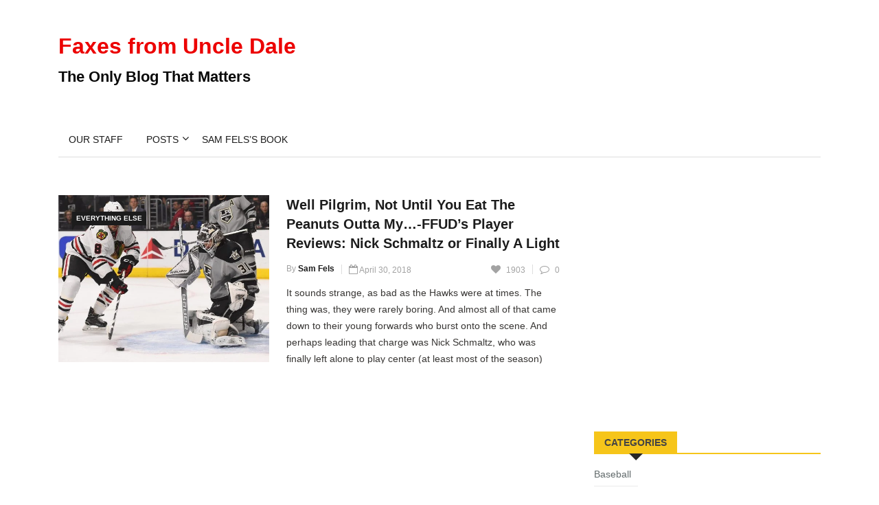

--- FILE ---
content_type: text/html; charset=UTF-8
request_url: https://www.faxesfromuncledale.com/tag/finally-some-positivity/
body_size: 17323
content:

<!DOCTYPE html>
<html lang="en-US">
<head>
<meta charset="UTF-8">
<meta name="viewport" content="width=device-width">
<link rel="profile" href="http://gmpg.org/xfn/11">
<link rel="pingback" href="https://www.faxesfromuncledale.com/xmlrpc.php">
<!-- set faviocn-->
<title>finally some positivity &#8211; Faxes from Uncle Dale</title>
<meta name='robots' content='max-image-preview:large' />
	<style>img:is([sizes="auto" i], [sizes^="auto," i]) { contain-intrinsic-size: 3000px 1500px }</style>
	<link rel='dns-prefetch' href='//platform-api.sharethis.com' />
<link rel='dns-prefetch' href='//fonts.googleapis.com' />
<script type="text/javascript">
/* <![CDATA[ */
window._wpemojiSettings = {"baseUrl":"https:\/\/s.w.org\/images\/core\/emoji\/16.0.1\/72x72\/","ext":".png","svgUrl":"https:\/\/s.w.org\/images\/core\/emoji\/16.0.1\/svg\/","svgExt":".svg","source":{"concatemoji":"https:\/\/www.faxesfromuncledale.com\/wp-includes\/js\/wp-emoji-release.min.js?ver=6.8.3"}};
/*! This file is auto-generated */
!function(s,n){var o,i,e;function c(e){try{var t={supportTests:e,timestamp:(new Date).valueOf()};sessionStorage.setItem(o,JSON.stringify(t))}catch(e){}}function p(e,t,n){e.clearRect(0,0,e.canvas.width,e.canvas.height),e.fillText(t,0,0);var t=new Uint32Array(e.getImageData(0,0,e.canvas.width,e.canvas.height).data),a=(e.clearRect(0,0,e.canvas.width,e.canvas.height),e.fillText(n,0,0),new Uint32Array(e.getImageData(0,0,e.canvas.width,e.canvas.height).data));return t.every(function(e,t){return e===a[t]})}function u(e,t){e.clearRect(0,0,e.canvas.width,e.canvas.height),e.fillText(t,0,0);for(var n=e.getImageData(16,16,1,1),a=0;a<n.data.length;a++)if(0!==n.data[a])return!1;return!0}function f(e,t,n,a){switch(t){case"flag":return n(e,"\ud83c\udff3\ufe0f\u200d\u26a7\ufe0f","\ud83c\udff3\ufe0f\u200b\u26a7\ufe0f")?!1:!n(e,"\ud83c\udde8\ud83c\uddf6","\ud83c\udde8\u200b\ud83c\uddf6")&&!n(e,"\ud83c\udff4\udb40\udc67\udb40\udc62\udb40\udc65\udb40\udc6e\udb40\udc67\udb40\udc7f","\ud83c\udff4\u200b\udb40\udc67\u200b\udb40\udc62\u200b\udb40\udc65\u200b\udb40\udc6e\u200b\udb40\udc67\u200b\udb40\udc7f");case"emoji":return!a(e,"\ud83e\udedf")}return!1}function g(e,t,n,a){var r="undefined"!=typeof WorkerGlobalScope&&self instanceof WorkerGlobalScope?new OffscreenCanvas(300,150):s.createElement("canvas"),o=r.getContext("2d",{willReadFrequently:!0}),i=(o.textBaseline="top",o.font="600 32px Arial",{});return e.forEach(function(e){i[e]=t(o,e,n,a)}),i}function t(e){var t=s.createElement("script");t.src=e,t.defer=!0,s.head.appendChild(t)}"undefined"!=typeof Promise&&(o="wpEmojiSettingsSupports",i=["flag","emoji"],n.supports={everything:!0,everythingExceptFlag:!0},e=new Promise(function(e){s.addEventListener("DOMContentLoaded",e,{once:!0})}),new Promise(function(t){var n=function(){try{var e=JSON.parse(sessionStorage.getItem(o));if("object"==typeof e&&"number"==typeof e.timestamp&&(new Date).valueOf()<e.timestamp+604800&&"object"==typeof e.supportTests)return e.supportTests}catch(e){}return null}();if(!n){if("undefined"!=typeof Worker&&"undefined"!=typeof OffscreenCanvas&&"undefined"!=typeof URL&&URL.createObjectURL&&"undefined"!=typeof Blob)try{var e="postMessage("+g.toString()+"("+[JSON.stringify(i),f.toString(),p.toString(),u.toString()].join(",")+"));",a=new Blob([e],{type:"text/javascript"}),r=new Worker(URL.createObjectURL(a),{name:"wpTestEmojiSupports"});return void(r.onmessage=function(e){c(n=e.data),r.terminate(),t(n)})}catch(e){}c(n=g(i,f,p,u))}t(n)}).then(function(e){for(var t in e)n.supports[t]=e[t],n.supports.everything=n.supports.everything&&n.supports[t],"flag"!==t&&(n.supports.everythingExceptFlag=n.supports.everythingExceptFlag&&n.supports[t]);n.supports.everythingExceptFlag=n.supports.everythingExceptFlag&&!n.supports.flag,n.DOMReady=!1,n.readyCallback=function(){n.DOMReady=!0}}).then(function(){return e}).then(function(){var e;n.supports.everything||(n.readyCallback(),(e=n.source||{}).concatemoji?t(e.concatemoji):e.wpemoji&&e.twemoji&&(t(e.twemoji),t(e.wpemoji)))}))}((window,document),window._wpemojiSettings);
/* ]]> */
</script>
<style id='wp-emoji-styles-inline-css' type='text/css'>

	img.wp-smiley, img.emoji {
		display: inline !important;
		border: none !important;
		box-shadow: none !important;
		height: 1em !important;
		width: 1em !important;
		margin: 0 0.07em !important;
		vertical-align: -0.1em !important;
		background: none !important;
		padding: 0 !important;
	}
</style>
<link rel='stylesheet' id='wp-block-library-css' href='https://www.faxesfromuncledale.com/wp-includes/css/dist/block-library/style.min.css?ver=6.8.3' type='text/css' media='all' />
<style id='classic-theme-styles-inline-css' type='text/css'>
/*! This file is auto-generated */
.wp-block-button__link{color:#fff;background-color:#32373c;border-radius:9999px;box-shadow:none;text-decoration:none;padding:calc(.667em + 2px) calc(1.333em + 2px);font-size:1.125em}.wp-block-file__button{background:#32373c;color:#fff;text-decoration:none}
</style>
<style id='powerpress-player-block-style-inline-css' type='text/css'>


</style>
<style id='global-styles-inline-css' type='text/css'>
:root{--wp--preset--aspect-ratio--square: 1;--wp--preset--aspect-ratio--4-3: 4/3;--wp--preset--aspect-ratio--3-4: 3/4;--wp--preset--aspect-ratio--3-2: 3/2;--wp--preset--aspect-ratio--2-3: 2/3;--wp--preset--aspect-ratio--16-9: 16/9;--wp--preset--aspect-ratio--9-16: 9/16;--wp--preset--color--black: #000000;--wp--preset--color--cyan-bluish-gray: #abb8c3;--wp--preset--color--white: #ffffff;--wp--preset--color--pale-pink: #f78da7;--wp--preset--color--vivid-red: #cf2e2e;--wp--preset--color--luminous-vivid-orange: #ff6900;--wp--preset--color--luminous-vivid-amber: #fcb900;--wp--preset--color--light-green-cyan: #7bdcb5;--wp--preset--color--vivid-green-cyan: #00d084;--wp--preset--color--pale-cyan-blue: #8ed1fc;--wp--preset--color--vivid-cyan-blue: #0693e3;--wp--preset--color--vivid-purple: #9b51e0;--wp--preset--gradient--vivid-cyan-blue-to-vivid-purple: linear-gradient(135deg,rgba(6,147,227,1) 0%,rgb(155,81,224) 100%);--wp--preset--gradient--light-green-cyan-to-vivid-green-cyan: linear-gradient(135deg,rgb(122,220,180) 0%,rgb(0,208,130) 100%);--wp--preset--gradient--luminous-vivid-amber-to-luminous-vivid-orange: linear-gradient(135deg,rgba(252,185,0,1) 0%,rgba(255,105,0,1) 100%);--wp--preset--gradient--luminous-vivid-orange-to-vivid-red: linear-gradient(135deg,rgba(255,105,0,1) 0%,rgb(207,46,46) 100%);--wp--preset--gradient--very-light-gray-to-cyan-bluish-gray: linear-gradient(135deg,rgb(238,238,238) 0%,rgb(169,184,195) 100%);--wp--preset--gradient--cool-to-warm-spectrum: linear-gradient(135deg,rgb(74,234,220) 0%,rgb(151,120,209) 20%,rgb(207,42,186) 40%,rgb(238,44,130) 60%,rgb(251,105,98) 80%,rgb(254,248,76) 100%);--wp--preset--gradient--blush-light-purple: linear-gradient(135deg,rgb(255,206,236) 0%,rgb(152,150,240) 100%);--wp--preset--gradient--blush-bordeaux: linear-gradient(135deg,rgb(254,205,165) 0%,rgb(254,45,45) 50%,rgb(107,0,62) 100%);--wp--preset--gradient--luminous-dusk: linear-gradient(135deg,rgb(255,203,112) 0%,rgb(199,81,192) 50%,rgb(65,88,208) 100%);--wp--preset--gradient--pale-ocean: linear-gradient(135deg,rgb(255,245,203) 0%,rgb(182,227,212) 50%,rgb(51,167,181) 100%);--wp--preset--gradient--electric-grass: linear-gradient(135deg,rgb(202,248,128) 0%,rgb(113,206,126) 100%);--wp--preset--gradient--midnight: linear-gradient(135deg,rgb(2,3,129) 0%,rgb(40,116,252) 100%);--wp--preset--font-size--small: 13px;--wp--preset--font-size--medium: 20px;--wp--preset--font-size--large: 36px;--wp--preset--font-size--x-large: 42px;--wp--preset--spacing--20: 0.44rem;--wp--preset--spacing--30: 0.67rem;--wp--preset--spacing--40: 1rem;--wp--preset--spacing--50: 1.5rem;--wp--preset--spacing--60: 2.25rem;--wp--preset--spacing--70: 3.38rem;--wp--preset--spacing--80: 5.06rem;--wp--preset--shadow--natural: 6px 6px 9px rgba(0, 0, 0, 0.2);--wp--preset--shadow--deep: 12px 12px 50px rgba(0, 0, 0, 0.4);--wp--preset--shadow--sharp: 6px 6px 0px rgba(0, 0, 0, 0.2);--wp--preset--shadow--outlined: 6px 6px 0px -3px rgba(255, 255, 255, 1), 6px 6px rgba(0, 0, 0, 1);--wp--preset--shadow--crisp: 6px 6px 0px rgba(0, 0, 0, 1);}:where(.is-layout-flex){gap: 0.5em;}:where(.is-layout-grid){gap: 0.5em;}body .is-layout-flex{display: flex;}.is-layout-flex{flex-wrap: wrap;align-items: center;}.is-layout-flex > :is(*, div){margin: 0;}body .is-layout-grid{display: grid;}.is-layout-grid > :is(*, div){margin: 0;}:where(.wp-block-columns.is-layout-flex){gap: 2em;}:where(.wp-block-columns.is-layout-grid){gap: 2em;}:where(.wp-block-post-template.is-layout-flex){gap: 1.25em;}:where(.wp-block-post-template.is-layout-grid){gap: 1.25em;}.has-black-color{color: var(--wp--preset--color--black) !important;}.has-cyan-bluish-gray-color{color: var(--wp--preset--color--cyan-bluish-gray) !important;}.has-white-color{color: var(--wp--preset--color--white) !important;}.has-pale-pink-color{color: var(--wp--preset--color--pale-pink) !important;}.has-vivid-red-color{color: var(--wp--preset--color--vivid-red) !important;}.has-luminous-vivid-orange-color{color: var(--wp--preset--color--luminous-vivid-orange) !important;}.has-luminous-vivid-amber-color{color: var(--wp--preset--color--luminous-vivid-amber) !important;}.has-light-green-cyan-color{color: var(--wp--preset--color--light-green-cyan) !important;}.has-vivid-green-cyan-color{color: var(--wp--preset--color--vivid-green-cyan) !important;}.has-pale-cyan-blue-color{color: var(--wp--preset--color--pale-cyan-blue) !important;}.has-vivid-cyan-blue-color{color: var(--wp--preset--color--vivid-cyan-blue) !important;}.has-vivid-purple-color{color: var(--wp--preset--color--vivid-purple) !important;}.has-black-background-color{background-color: var(--wp--preset--color--black) !important;}.has-cyan-bluish-gray-background-color{background-color: var(--wp--preset--color--cyan-bluish-gray) !important;}.has-white-background-color{background-color: var(--wp--preset--color--white) !important;}.has-pale-pink-background-color{background-color: var(--wp--preset--color--pale-pink) !important;}.has-vivid-red-background-color{background-color: var(--wp--preset--color--vivid-red) !important;}.has-luminous-vivid-orange-background-color{background-color: var(--wp--preset--color--luminous-vivid-orange) !important;}.has-luminous-vivid-amber-background-color{background-color: var(--wp--preset--color--luminous-vivid-amber) !important;}.has-light-green-cyan-background-color{background-color: var(--wp--preset--color--light-green-cyan) !important;}.has-vivid-green-cyan-background-color{background-color: var(--wp--preset--color--vivid-green-cyan) !important;}.has-pale-cyan-blue-background-color{background-color: var(--wp--preset--color--pale-cyan-blue) !important;}.has-vivid-cyan-blue-background-color{background-color: var(--wp--preset--color--vivid-cyan-blue) !important;}.has-vivid-purple-background-color{background-color: var(--wp--preset--color--vivid-purple) !important;}.has-black-border-color{border-color: var(--wp--preset--color--black) !important;}.has-cyan-bluish-gray-border-color{border-color: var(--wp--preset--color--cyan-bluish-gray) !important;}.has-white-border-color{border-color: var(--wp--preset--color--white) !important;}.has-pale-pink-border-color{border-color: var(--wp--preset--color--pale-pink) !important;}.has-vivid-red-border-color{border-color: var(--wp--preset--color--vivid-red) !important;}.has-luminous-vivid-orange-border-color{border-color: var(--wp--preset--color--luminous-vivid-orange) !important;}.has-luminous-vivid-amber-border-color{border-color: var(--wp--preset--color--luminous-vivid-amber) !important;}.has-light-green-cyan-border-color{border-color: var(--wp--preset--color--light-green-cyan) !important;}.has-vivid-green-cyan-border-color{border-color: var(--wp--preset--color--vivid-green-cyan) !important;}.has-pale-cyan-blue-border-color{border-color: var(--wp--preset--color--pale-cyan-blue) !important;}.has-vivid-cyan-blue-border-color{border-color: var(--wp--preset--color--vivid-cyan-blue) !important;}.has-vivid-purple-border-color{border-color: var(--wp--preset--color--vivid-purple) !important;}.has-vivid-cyan-blue-to-vivid-purple-gradient-background{background: var(--wp--preset--gradient--vivid-cyan-blue-to-vivid-purple) !important;}.has-light-green-cyan-to-vivid-green-cyan-gradient-background{background: var(--wp--preset--gradient--light-green-cyan-to-vivid-green-cyan) !important;}.has-luminous-vivid-amber-to-luminous-vivid-orange-gradient-background{background: var(--wp--preset--gradient--luminous-vivid-amber-to-luminous-vivid-orange) !important;}.has-luminous-vivid-orange-to-vivid-red-gradient-background{background: var(--wp--preset--gradient--luminous-vivid-orange-to-vivid-red) !important;}.has-very-light-gray-to-cyan-bluish-gray-gradient-background{background: var(--wp--preset--gradient--very-light-gray-to-cyan-bluish-gray) !important;}.has-cool-to-warm-spectrum-gradient-background{background: var(--wp--preset--gradient--cool-to-warm-spectrum) !important;}.has-blush-light-purple-gradient-background{background: var(--wp--preset--gradient--blush-light-purple) !important;}.has-blush-bordeaux-gradient-background{background: var(--wp--preset--gradient--blush-bordeaux) !important;}.has-luminous-dusk-gradient-background{background: var(--wp--preset--gradient--luminous-dusk) !important;}.has-pale-ocean-gradient-background{background: var(--wp--preset--gradient--pale-ocean) !important;}.has-electric-grass-gradient-background{background: var(--wp--preset--gradient--electric-grass) !important;}.has-midnight-gradient-background{background: var(--wp--preset--gradient--midnight) !important;}.has-small-font-size{font-size: var(--wp--preset--font-size--small) !important;}.has-medium-font-size{font-size: var(--wp--preset--font-size--medium) !important;}.has-large-font-size{font-size: var(--wp--preset--font-size--large) !important;}.has-x-large-font-size{font-size: var(--wp--preset--font-size--x-large) !important;}
:where(.wp-block-post-template.is-layout-flex){gap: 1.25em;}:where(.wp-block-post-template.is-layout-grid){gap: 1.25em;}
:where(.wp-block-columns.is-layout-flex){gap: 2em;}:where(.wp-block-columns.is-layout-grid){gap: 2em;}
:root :where(.wp-block-pullquote){font-size: 1.5em;line-height: 1.6;}
</style>
<link rel='stylesheet' id='fontawesome-five-css-css' href='https://www.faxesfromuncledale.com/wp-content/plugins/accesspress-social-counter/css/fontawesome-all.css?ver=1.9.2' type='text/css' media='all' />
<link rel='stylesheet' id='apsc-frontend-css-css' href='https://www.faxesfromuncledale.com/wp-content/plugins/accesspress-social-counter/css/frontend.css?ver=1.9.2' type='text/css' media='all' />
<link rel='stylesheet' id='contact-form-7-css' href='https://www.faxesfromuncledale.com/wp-content/plugins/contact-form-7/includes/css/styles.css?ver=6.1.4' type='text/css' media='all' />
<link rel='stylesheet' id='dashicons-css' href='https://www.faxesfromuncledale.com/wp-includes/css/dashicons.min.css?ver=6.8.3' type='text/css' media='all' />
<link rel='stylesheet' id='wpmm_fontawesome_css-css' href='https://www.faxesfromuncledale.com/wp-content/plugins/wp-megamenu/assets/font-awesome-4.7.0/css/font-awesome.min.css?ver=4.7.0' type='text/css' media='all' />
<link rel='stylesheet' id='wpmm_css-css' href='https://www.faxesfromuncledale.com/wp-content/plugins/wp-megamenu/assets/css/wpmm.css?ver=1.4.2' type='text/css' media='all' />
<link rel='stylesheet' id='featuresbox_css-css' href='https://www.faxesfromuncledale.com/wp-content/plugins/wp-megamenu/addons/wpmm-featuresbox/wpmm-featuresbox.css?ver=1' type='text/css' media='all' />
<link rel='stylesheet' id='postgrid_css-css' href='https://www.faxesfromuncledale.com/wp-content/plugins/wp-megamenu/addons/wpmm-gridpost/wpmm-gridpost.css?ver=1' type='text/css' media='all' />
<link rel='stylesheet' id='news247-google-fonts-css' href='https://fonts.googleapis.com/css?family=Open%2BSans%3A300%2C400%2C600%2C700%7CArimo%3A400%2C700&#038;subset=latin%2Clatin-ext' type='text/css' media='all' />
<link rel='stylesheet' id='bootstrap-css' href='https://www.faxesfromuncledale.com/wp-content/themes/news247/css/bootstrap.min.css?ver=all' type='text/css' media='all' />
<link rel='stylesheet' id='font-awesome-css' href='https://www.faxesfromuncledale.com/wp-content/themes/news247/css/font-awesome.min.css?ver=all' type='text/css' media='all' />
<link rel='stylesheet' id='news247-wp-css' href='https://www.faxesfromuncledale.com/wp-content/themes/news247/css/bootstrap-wp.css?ver=all' type='text/css' media='all' />
<link rel='stylesheet' id='magnific-popup-css' href='https://www.faxesfromuncledale.com/wp-content/themes/news247/css/magnific-popup.css?ver=all' type='text/css' media='all' />
<link rel='stylesheet' id='owl.theme.default-css' href='https://www.faxesfromuncledale.com/wp-content/themes/news247/css/owl.theme.default.css?ver=all' type='text/css' media='all' />
<link rel='stylesheet' id='lightbox-css' href='https://www.faxesfromuncledale.com/wp-content/themes/news247/css/lightbox.css?ver=all' type='text/css' media='all' />
<link rel='stylesheet' id='news247-style-css' href='https://www.faxesfromuncledale.com/wp-content/themes/news247-child/style.css?ver=6.8.3' type='text/css' media='all' />
<style id='news247-style-inline-css' type='text/css'>
.site-nav-inner{text-align:left;}.logo-header-inner{text-align:left;}a, a:visited, a:focus,.topbar .top-menu li a:hover,
                ul.main-menu>li:hover>a,
                ul.main-menu li ul li:hover > a,.navbar-header .navbar-toggle .menu-text:hover,
                .nav-solid ul.navbar-nav > li:hover > a, .nav-solid ul.navbar-nav > li.active > a,
                .blog-entry-footer a:hover,.blog-share-button ul li a:hover,.copyright-info i,
                .widget ul.nav>li>a:hover,.post-meta span i,.more-link:hover, .social-icons a:hover,
                .entry-header .page-title a:hover,.post-navigation span:hover,.post-navigation h3:hover,
                .authors-social a:hover,.related-item-content .border-overlay-content .post-cat a,
                .related-post .entry-title a:hover,.comment-notes span.required,.related-post .post-cat a:hover,
                .recent-posts .post-info .entry-title a:hover,.comment-form label .required,
                .sidebar .widget_categories ul.nav  li:hover a,.sidebar .widget_archive ul li:hover a,
                .sidebar .widget_pages  ul li:hover a,.sidebar .widget_meta  ul li:hover a,
                .sidebar .widget_recent_comments  ul li:hover a,.sidebar .widget_recent_entries  ul li:hover a,
                .border-overlay-content .entry-title a:hover,
                .border-overlay-content .post-cat a:hover,.slider-content .post-cat a:hover,
                .slider-content .entry-title a:hover,.top-social li a:hover,
                .header .top-social li a:hover,.blog-header h2.page-title a:hover,
                a.more-link,.entry-meta .entry-meta-list i,.entry-comment a:hover,
                .social-button li a:hover,.nav-search:hover,.promo-center-content h3:hover a,
                .entry-post-meta .publish-date a:hover,
                #responsive-menu ul li a:hover,.owl-theme .owl-nav .owl-prev,.owl-theme .owl-nav .owl-next,
                .box-slider-meta .comment a:hover,.box-slider-meta .author a:hover,
                .most-meta-category a,.most-view-item-content .entry-title a:hover,
                .editor-meta-category a:hover,.ediotr-grid-content .entry-title a:hover,
                .editor-box-meta .author a:hover,.entry-blog .entry-post-title a:hover,
                .entry-post-footer-wrap a.readmore-blog:hover,

                .woocommerce ul.products li.product .woocommerce-loop-product__title:hover,

                .entry-post-footer-wrap span a:hover,.recent-posts-widget .post-info .entry-title a:hover{ color:#ec0000; }

                .category-meta-bg a:hover:before{ border-top: 8px solid #ec0000; }

                #header-trigger:hover .icon-bar,
                .thw-offcanvas .nano > .nano-pane > .nano-slider,
                .navbar-header .navbar-toggle:hover .icon-bar,
                .sidebar .widget-title:before,
                .widget.widget_tag_cloud .tagcloud a:hover,.btn-newsletter input[type=submit],
                .slider-content.boxed .post-cat a,.slider-content.boxed .post-cat:before,
                .box-slider .owl-nav > div:hover,.owl-merge .owl-nav > div:hover,
                .column-slider .owl-nav > div:hover,.post-meta-category a,
                .home_page5 .main-content-inner .post-layout .post-meta-category a:hover,
                .entry-image .quote-link,
                .btn-primary,a.btn-primary,.myblog-newsltter input[type=submit],
                button, input[type=button], input[type=reset], input[type=submit],
                .wpcf7-form-control.wpcf7-submit,.paging-navigation .post-nav li>a,
                .paging-navigation .post-nav  li>span,.slider-layout-cats a:hover,
                .box-slider.owl-theme .owl-dots .owl-dot span,
                .slider-layout3-item-inner .slider-layout3-btn a:hover,.comment-navigation .nav-previous a,
                .comment-navigation .nav-next a,.blog-entry-summary .page-links span,
                .post-pagination ul li a:hover,.post-pagination ul li span.current,#post-loading-button:hover,
                .latest-cats.random-clor-cats a,#post-loading-button,.owl-theme .owl-nav .owl-prev:hover,.owl-theme .owl-nav .owl-next:hover,
                .owl-theme .owl-dots .owl-dot.active span, .owl-theme .owl-dots .owl-dot:hover span,
                .search-newsletter .newsletter-subscribe a:hover,.footer-widget .widget-title:after,
                .meta-category.feature-cats a,.editor-item-content .most-meta-category a,
                .sidebar .widget-title:after,.category-meta-bg a:hover,

                    .woocommerce ul.products li.product .button,.woocommerce ul.products li.product .added_to_cart,
                    .woocommerce nav.woocommerce-pagination ul li a:focus, .woocommerce nav.woocommerce-pagination ul li a:hover, .woocommerce nav.woocommerce-pagination ul li span.current,
                    .woocommerce #respond input#submit.alt, .woocommerce a.button.alt, .woocommerce button.button.alt, .woocommerce input.button.alt,
                    .woocommerce #respond input#submit, .woocommerce a.button, .woocommerce button.button, .woocommerce input.button,

                    .entry-content a.readmore-blog,.ts-common-nav,.tp-control a{ background-color:#ec0000; }

                .latest-course-control a:hover,
                a.slider-layout-btn:hover,.slider-layout3-item-inner .slider-layout3-btn a:hover { border-color:#ec0000; }

            .slider-content-meta a:hover,.post-meta-author a:hover,
            .copyright-info a:hover { color: #ec0000 !important;}
            .latest-course-control a:hover,a.slider-layout-btn:hover{ border-color:  #ec0000; }
            a:hover,a.more-link,.most-meta-category a:hover{ color:#d70000; }
                .form-submit .btn.btn-primary:hover,.post-meta-category a:hover,
              a.btn-primary:hover,.btn-primary:hover,.myblog-newsltter input[type=submit]:hover,
                button, input[type=button]:hover, input[type=reset]:hover,
                input[type=submit]:hover,.wpcf7-form-control.wpcf7-submit:hover,
                .paging-navigation .post-nav li>a:hover, .paging-navigation .post-nav  li>span:hover,
                .comment-navigation .nav-previous a:hover,
                .comment-navigation .nav-next a:hover,
                #post-loading-button:hover,.latest-cats.random-clor-cats a:hover,
                .meta-category.feature-cats a:hover,.editor-item-content .most-meta-category a:hover,
                .category-meta-bg a:hover,

                .woocommerce ul.products li.product .button:hover,
                    .woocommerce ul.products li.product .added_to_cart:hover,
                    .woocommerce #respond input#submit.alt:hover, .woocommerce a.button.alt:hover, .woocommerce button.button.alt:hover, .woocommerce input.button.alt:hover,
                    .woocommerce #respond input#submit:hover, .woocommerce a.button:hover, .woocommerce button.button:hover, .woocommerce input.button:hover,

                    .entry-content a.readmore-blog:hover,.ts-common-nav:hover,.tp-control a:hover{ background-color:#d70000; }.thw-menubar-wrap{ background:#fff; }.tsnews-date, .top-menu li a,.social-button li a{ color:#a3a3a3; }.top-menu li a:hover,.social-button li a:hover{ color:#ec0000; }ul.main-menu>li>a,.thw-menubar .social-button li a,.thw-menubar .nav-search{ color:#000; }ul.main-menu>li>a:hover,ul.main-menu > li.current-menu-item >a,
            ul.main-menu>li.current-menu-parent>a{ color:#ec0000; }ul.main-menu li ul li a{ color:#000; }ul.main-menu li ul li a:hover,ul.main-menu li ul li.current-menu-item > a{ color:#ec0000; }.footer-column{ background: #1c1c1c; }.footer-column, .footer-column a, .footer-column .widget ul.nav>li>a,
                .footer-widget .recent-posts .post-info .entry-title a,.footer-widget .recent-posts-widget .post-info .entry-title a,
                .footer-widget .recent-posts-widget .post-meta time{ color: #969696; }.footer-widget .widget-title, .footerbottom-widget .widget-title{ color: #fff; }.footer-column a:hover,.footer-column .widget ul.nav>li>a:hover,.footer-widget .recent-posts-widget .post-info .entry-title a:hover{ color: #ec0000; }.copyright{ background: #ec0000; }.copyright, .footer-nav li a{ color: #fff; }.copyright a:hover, .footer-nav li a:hover{ color: #bbb; }
</style>
<link rel='stylesheet' id='news247-responsive-css' href='https://www.faxesfromuncledale.com/wp-content/themes/news247/css/responsive.css?ver=all' type='text/css' media='all' />
<link rel='stylesheet' id='tablepress-default-css' href='https://www.faxesfromuncledale.com/wp-content/plugins/tablepress/css/build/default.css?ver=3.2.6' type='text/css' media='all' />
<link rel='stylesheet' id='parent-style-css' href='https://www.faxesfromuncledale.com/wp-content/themes/news247/style.css?ver=6.8.3' type='text/css' media='all' />
<link rel='stylesheet' id='child-style-css' href='https://www.faxesfromuncledale.com/wp-content/themes/news247-child/style.css?ver=6.8.3' type='text/css' media='all' />
<link rel='stylesheet' id='poppins-css' href='//fonts.googleapis.com/css?family=Poppins%3A100%2C100italic%2C200%2C200italic%2C300%2C300italic%2Cregular%2Citalic%2C500%2C500italic%2C600%2C600italic%2C700%2C700italic%2C800%2C800italic%2C900%2C900italic&#038;ver=1.4.2' type='text/css' media='all' />
<script type="text/javascript" src="https://www.faxesfromuncledale.com/wp-includes/js/jquery/jquery.min.js?ver=3.7.1" id="jquery-core-js"></script>
<script type="text/javascript" src="https://www.faxesfromuncledale.com/wp-includes/js/jquery/jquery-migrate.min.js?ver=3.4.1" id="jquery-migrate-js"></script>
<script type="text/javascript" src="https://www.faxesfromuncledale.com/wp-content/plugins/wp-megamenu/addons/wpmm-featuresbox/wpmm-featuresbox.js?ver=1" id="featuresbox-style-js"></script>
<script type="text/javascript" id="postgrid-style-js-extra">
/* <![CDATA[ */
var postgrid_ajax_load = {"ajax_url":"https:\/\/www.faxesfromuncledale.com\/wp-admin\/admin-ajax.php","redirecturl":"https:\/\/www.faxesfromuncledale.com\/"};
/* ]]> */
</script>
<script type="text/javascript" src="https://www.faxesfromuncledale.com/wp-content/plugins/wp-megamenu/addons/wpmm-gridpost/wpmm-gridpost.js?ver=1" id="postgrid-style-js"></script>
<script type="text/javascript" src="https://www.faxesfromuncledale.com/wp-content/themes/news247/js/popper.min.js?ver=1" id="popper-js"></script>
<script type="text/javascript" src="https://www.faxesfromuncledale.com/wp-content/themes/news247/js/bootstrap-wp.js?ver=1" id="news247-bootstrapwp-js"></script>
<script type="text/javascript" id="news247-custom-js-extra">
/* <![CDATA[ */
var news247_ajax = {"ajax_url":"https:\/\/www.faxesfromuncledale.com\/wp-admin\/admin-ajax.php"};
/* ]]> */
</script>
<script type="text/javascript" src="https://www.faxesfromuncledale.com/wp-content/themes/news247/js/custom.js?ver=1" id="news247-custom-js"></script>
<script type="text/javascript" src="//platform-api.sharethis.com/js/sharethis.js?ver=6.8.3#property=5979503d1a124400114e5599&amp;product=inline-share-buttons" id="sharethis-js"></script>
<link rel="https://api.w.org/" href="https://www.faxesfromuncledale.com/wp-json/" /><link rel="alternate" title="JSON" type="application/json" href="https://www.faxesfromuncledale.com/wp-json/wp/v2/tags/4545" /><link rel="EditURI" type="application/rsd+xml" title="RSD" href="https://www.faxesfromuncledale.com/xmlrpc.php?rsd" />
<meta name="generator" content="WordPress 6.8.3" />
<script data-ad-client="ca-pub-4520755052735042" async src="https://pagead2.googlesyndication.com/pagead/js/adsbygoogle.js"></script><style>.wp-megamenu-wrap &gt; ul.wp-megamenu &gt; li.wpmm_mega_menu &gt; .wpmm-strees-row-container 
                        &gt; ul.wp-megamenu-sub-menu { width: 100% !important;}.wp-megamenu &gt; li.wp-megamenu-item-610.wpmm-item-fixed-width  &gt; ul.wp-megamenu-sub-menu { width: 100% !important;}.wpmm-nav-wrap ul.wp-megamenu&gt;li ul.wp-megamenu-sub-menu #wp-megamenu-item-610&gt;a { }.wpmm-nav-wrap .wp-megamenu&gt;li&gt;ul.wp-megamenu-sub-menu li#wp-megamenu-item-610&gt;a { }li#wp-megamenu-item-610&gt; ul ul ul&gt; li { width: 100%; display: inline-block;} li#wp-megamenu-item-610 a { }#wp-megamenu-item-610&gt; .wp-megamenu-sub-menu { }.wp-megamenu-wrap &gt; ul.wp-megamenu &gt; li.wpmm_mega_menu &gt; .wpmm-strees-row-container 
                        &gt; ul.wp-megamenu-sub-menu { width: 100% !important;}.wp-megamenu &gt; li.wp-megamenu-item-20920.wpmm-item-fixed-width  &gt; ul.wp-megamenu-sub-menu { width: 100% !important;}.wpmm-nav-wrap ul.wp-megamenu&gt;li ul.wp-megamenu-sub-menu #wp-megamenu-item-20920&gt;a { }.wpmm-nav-wrap .wp-megamenu&gt;li&gt;ul.wp-megamenu-sub-menu li#wp-megamenu-item-20920&gt;a { }li#wp-megamenu-item-20920&gt; ul ul ul&gt; li { width: 100%; display: inline-block;} li#wp-megamenu-item-20920 a { }#wp-megamenu-item-20920&gt; .wp-megamenu-sub-menu { }.wp-megamenu-wrap &gt; ul.wp-megamenu &gt; li.wpmm_mega_menu &gt; .wpmm-strees-row-container 
                        &gt; ul.wp-megamenu-sub-menu { width: 100% !important;}.wp-megamenu &gt; li.wp-megamenu-item-20896.wpmm-item-fixed-width  &gt; ul.wp-megamenu-sub-menu { width: 100% !important;}.wpmm-nav-wrap ul.wp-megamenu&gt;li ul.wp-megamenu-sub-menu #wp-megamenu-item-20896&gt;a { }.wpmm-nav-wrap .wp-megamenu&gt;li&gt;ul.wp-megamenu-sub-menu li#wp-megamenu-item-20896&gt;a { }li#wp-megamenu-item-20896&gt; ul ul ul&gt; li { width: 100%; display: inline-block;} li#wp-megamenu-item-20896 a { }#wp-megamenu-item-20896&gt; .wp-megamenu-sub-menu { }.wp-megamenu-wrap &gt; ul.wp-megamenu &gt; li.wpmm_mega_menu &gt; .wpmm-strees-row-container 
                        &gt; ul.wp-megamenu-sub-menu { width: 100% !important;}.wp-megamenu &gt; li.wp-megamenu-item-20925.wpmm-item-fixed-width  &gt; ul.wp-megamenu-sub-menu { width: 100% !important;}.wpmm-nav-wrap ul.wp-megamenu&gt;li ul.wp-megamenu-sub-menu #wp-megamenu-item-20925&gt;a { }.wpmm-nav-wrap .wp-megamenu&gt;li&gt;ul.wp-megamenu-sub-menu li#wp-megamenu-item-20925&gt;a { }li#wp-megamenu-item-20925&gt; ul ul ul&gt; li { width: 100%; display: inline-block;} li#wp-megamenu-item-20925 a { }#wp-megamenu-item-20925&gt; .wp-megamenu-sub-menu { }.wp-megamenu-wrap &gt; ul.wp-megamenu &gt; li.wpmm_mega_menu &gt; .wpmm-strees-row-container 
                        &gt; ul.wp-megamenu-sub-menu { width: 100% !important;}.wp-megamenu &gt; li.wp-megamenu-item-20917.wpmm-item-fixed-width  &gt; ul.wp-megamenu-sub-menu { width: 100% !important;}.wpmm-nav-wrap ul.wp-megamenu&gt;li ul.wp-megamenu-sub-menu #wp-megamenu-item-20917&gt;a { }.wpmm-nav-wrap .wp-megamenu&gt;li&gt;ul.wp-megamenu-sub-menu li#wp-megamenu-item-20917&gt;a { }li#wp-megamenu-item-20917&gt; ul ul ul&gt; li { width: 100%; display: inline-block;} li#wp-megamenu-item-20917 a { }#wp-megamenu-item-20917&gt; .wp-megamenu-sub-menu { }</style><style></style><link rel="icon" href="https://www.faxesfromuncledale.com/wp-content/uploads/2016/12/cropped-NEWNEW-Logo-1-1-1-32x32.png" sizes="32x32" />
<link rel="icon" href="https://www.faxesfromuncledale.com/wp-content/uploads/2016/12/cropped-NEWNEW-Logo-1-1-1-192x192.png" sizes="192x192" />
<link rel="apple-touch-icon" href="https://www.faxesfromuncledale.com/wp-content/uploads/2016/12/cropped-NEWNEW-Logo-1-1-1-180x180.png" />
<meta name="msapplication-TileImage" content="https://www.faxesfromuncledale.com/wp-content/uploads/2016/12/cropped-NEWNEW-Logo-1-1-1-270x270.png" />
</head>
  <body class="archive tag tag-finally-some-positivity tag-4545 wp-theme-news247 wp-child-theme-news247-child fullwidth wp-megamenu">
	<div id="body-inner" class="body-inner home_page1 ">
        <header class="site-header header">
        <div class="container">
            <div class="logo-wrap">
                <div class="row">
                    <div class="col-md-12 site-header-main">
                        <div class="site-logo">
                            <div class="logo-header-inner">
				<div class="logo-branding">
			   <h2 class="logo-text"><a href="https://www.faxesfromuncledale.com/" rel="home">Faxes from Uncle Dale</a></h2>
				<h4 class="logo-slogan">The Only Blog That Matters</h4>
			</div>
	</div>




                        </div><!-- end row -->
                    </div> <!-- .col-sm-12 -->
                </div> <!-- .row -->
            </div> <!-- .row -->
        </div> <!-- .container -->
    </header> <!-- .site-header -->
        <div class="thw-menubar-wrap menubelow menustyledefalut">
        <div class="container">
            <div class="thw-menubar">
                <div class="row">
                    <div class="col-md-12 menubarleft col-sm-12">
                        <nav class="site-navigation navigation">
        <div class="d-block d-sm-block d-md-block">
            <div class="menubar site-nav-inner">
            <!-- The WordPress Menu goes here -->
            <div class="navbar-responsive-collapse"><ul id="main-menu" class="nav navbar-nav main-menu"><li id="menu-item-20925" class="menu-item menu-item-type-post_type menu-item-object-page menu-item-20925"><a href="https://www.faxesfromuncledale.com/our-staff/">Our Staff</a></li>
<li id="menu-item-20896" class="menu-item menu-item-type-custom menu-item-object-custom menu-item-has-children menu-item-20896"><a href="#">Posts</a>
<ul class="sub-menu">
	<li id="menu-item-33070" class="menu-item menu-item-type-custom menu-item-object-custom menu-item-33070"><a href="https://faxesfromuncledale.com/category/Baseball/">Baseball</a></li>
	<li id="menu-item-33071" class="menu-item menu-item-type-custom menu-item-object-custom menu-item-33071"><a href="https://faxesfromuncledale.com/category/Football/">Football</a></li>
	<li id="menu-item-33072" class="menu-item menu-item-type-custom menu-item-object-custom menu-item-33072"><a href="https://faxesfromuncledale.com/category/Hockey/">Hockey</a></li>
	<li id="menu-item-20920" class="menu-item menu-item-type-custom menu-item-object-custom menu-item-20920"><a href="/category/live-from-the-five-hole/">Live From The Five Hole</a></li>
	<li id="menu-item-20923" class="menu-item menu-item-type-custom menu-item-object-custom menu-item-20923"><a href="/category/everything-else/">Everything Else</a></li>
</ul>
</li>
<li id="menu-item-20917" class="menu-item menu-item-type-post_type menu-item-object-page menu-item-20917"><a href="https://www.faxesfromuncledale.com/book/">Sam Fels&#8217;s Book</a></li>
</ul></div>        </div> <!-- navbar menubar -->
    </div> <!-- navbar menubar -->
    </nav><!-- End of navigation -->

                                            </div><!-- End of menubar -->
                </div>
            </div>
        </div>
    </div>
    







<div class="main-content">
    <div class="container">
	    		<div class="main-content-wrap ">
			<div class="row justify-content-center">
									<div id="content" class="col-lg-8 col-md-8 col-sm-12">
						<div class="main-content-inner row">
		                        		                            		                            		                                
        <article id="post-24811" class="post-layout col-listing col-lg-12 entry-blog3-char-limt post-24811 post type-post status-publish format-standard has-post-thumbnail hentry category-everything-else tag-chicago-blackhawks tag-finally-some-positivity tag-jonathan-toews tag-nick-schmaltz">
            <div class="entry-blog">
  <div class="entry-blog-listing clearfix">
      <div class="entry-blog-list-left">
        
            <div class="entry-format">
            <div class="featured-image">
                <img width="580" height="460" src="https://www.faxesfromuncledale.com/wp-content/uploads/2016/11/USATSI_9708147-1-580x460.jpg" class="img-responsive wp-post-image" alt="" decoding="async" fetchpriority="high" />            </div>
        </div>
    
                    <span class="category-meta-bg"><a href="https://www.faxesfromuncledale.com/category/everything-else/" rel="category tag">Everything Else</a></span>
              </div>
      <div class="entry-blog-list-right">
        <div class="blog-header">
            <h2 class="entry-post-title">
                <a href="https://www.faxesfromuncledale.com/well-pilgrim-not-until-you-eat-the-peanuts-outta-my-ffuds-player-reviews-nick-schmaltz-or-finally-a-light/" rel="bookmark">Well Pilgrim, Not Until  You Eat The Peanuts Outta My&#8230;-FFUD&#8217;s Player Reviews: Nick Schmaltz or Finally A Light</a>
                            </h2>
        </div><!-- .blog-header -->
        <div class="list-entry-post-footer">
            <div class="entry-post-footer-wrap d-flex justify-content-end">
                                                            <span class="post-meta-author">By <a href="https://www.faxesfromuncledale.com/author/samfels/">Sam Fels</a></span>
                                    
                                        <span class="publish-date mr-auto">
                        <a href="https://www.faxesfromuncledale.com/well-pilgrim-not-until-you-eat-the-peanuts-outta-my-ffuds-player-reviews-nick-schmaltz-or-finally-a-light/" rel="bookmark">
                        <i class="fa fa-calendar-o" aria-hidden="true"></i> <time class="entry-date" datetime="2018-04-30T14:04:04-05:00">April 30, 2018</time>
                        </a>
                        </span>
                                                    <span class="entry-meta-view">
                        <i class="fa fa-heart"></i>
                        1903                    </span>
                                                        <span class="entry-comment">
                            <i class="fa fa-comment-o" aria-hidden="true"></i> <a href="https://www.faxesfromuncledale.com/well-pilgrim-not-until-you-eat-the-peanuts-outta-my-ffuds-player-reviews-nick-schmaltz-or-finally-a-light/#respond">0</a>                        </span>
                                                </div> <!-- .entry-post-meta-wrap -->
        </div> <!-- .entry-post-meta-wrap -->
                    <div class="entry-content blog-entry-summary">
                <p>It sounds strange, as bad as the Hawks were at times. The thing was, they were rarely boring. And almost all of that came down to their young forwards who burst onto the scene. And perhaps leading that charge was Nick Schmaltz, who was finally left alone to play center (at least most of the season) and proved that&#8217;s where he should have been all along. That doesn&#8217;t mean there wasn&#8217;t incessant bitching about his habit of not shooting enough, but clearly the Hawks have a definite #2 NHL center on their hands, perhaps their best one since before Patrick Sharp decided he was too good or too handsome or too both to play there anymore.</p>
<h2 style="text-align: center;"><span style="text-decoration: underline;"><strong>Nick Schmaltz</strong></span></h2>
<p style="text-align: center;"><strong>78 games, 21 goals, 31 assists, 52 points, +1, 18 PIM</strong></p>
<p style="text-align: center;"><strong>50.3 CF%, -2.54 CF% rel, 48.8 xGF%, -1.23 xGF% rel, 64.2 ZSR (zone-start ratio)</strong></p>
<p>Certainly, the entertainment factor with Schmaltz is high. And it&#8217;s easy to overestimate his contributions by a touch because he&#8217;s so easy to notice. The Hawks might not have had a player faster with the puck consistently than Schmaltz, and his vision opened up a lot of things for his wingers. Stalberg may have been faster but wasn&#8217;t nearly as shifty, and neither was Sharp in his heyday. Whether you&#8217;re in the arena or just watching at home you know when Schmaltz is on the puck, and it&#8217;s easy to think he&#8217;s dominating games that way, or at least more is happening than actually is.</p>
<p>Again, you have to look at Schmaltz&#8217;s numbers closely because mostly they were accumulated with Patrick Kane, which helps. It also skews how you view his possession numbers. Schmaltz, or at least the Hawks when Schmaltz was out there, outscored what his possession and chance-numbers suggested they should. The thing is this tends to happen with Kane on the ice for years, as he&#8217;s never been a great possession player but is so lethal that he&#8217;ll usually cash in or set up teammates to do so more than the percentages suggest. Whether Schmaltz can carry this out away from Kane, should this come up at some point next season, remains a question.</p>
<p>There were obviously flaws to Schmaltz&#8217;s game. He&#8217;s not very big, which led to him getting beaten down low in his own zone a lot and thus getting pinned in there or shifts at a time. This was clearly Q&#8217;s main concern, either starting him in the offensive zone as much as possible or discarding him to wing at times as well. As we know, Q doesn&#8217;t really like d-men or centers that don&#8217;t do everything, and Schmaltz struggles with the own-zone portion of the game. But in an ideal world, the Hawks would have a #1 and #3 centers who could take most of that responsibility, leaving Schmaltz to start a majority of times in the offensive zone. It&#8217;s certainly a model other teams have used. So Schmaltz&#8217;s future hinges a bit on any Toews revival and/or future acquisitions and whether or not EggShell is anything.</p>
<p>A lot was made of Schmaltz&#8217;s pass-happy ways, though he still managed 21 goals which you&#8217;d take from a #2 center pretty much every season. The number that jumps out at you is that he shot 17.8% to get there. Given the amount of chances he was getting for himself (0.51 ixGF/60) and what he ended up scoring (0.91 iGF/60) he is going to have to get more chances to get to 20+ goals again because it&#8217;s not likely he&#8217;s gong to maintain a near 18% shooting-percentage. His rookie year saw one of half that, so let&#8217;s split the difference and say he can settle in to a 12-13% shooter.</p>
<p><strong>Outlook: </strong>It would be peachy keen if Schmaltz could ascend to a true #1 center and give Toews something of a break. And the list of centers the past decade or so who put up 50+ point seasons at 21 is encouraging (<a href="https://www.hockey-reference.com/play-index/psl_finder.cgi?request=1&amp;match=single&amp;year_min=2001&amp;year_max=2018&amp;season_start=1&amp;season_end=-1&amp;rookie=N&amp;age_min=21&amp;age_max=21&amp;pos=C&amp;is_playoffs=N&amp;threshhold=5&amp;order_by=goals">here&#8217;s a look if you need</a>). Still, it&#8217;s hard to look at Schmaltz&#8217;s size and skillset and think he won&#8217;t always need to be at least a little sheltered in terms of shifts and opposition. But being Robin to someone else&#8217;s Batman is hardly a bad role to be, and one a team needs to be successful. Yes, it counts on getting anything more from Toews, though that&#8217;s hardly an impossibility. Schmaltz will be in a contract year next season, so if he&#8217;s going to pop for ace numbers, now would be the time. But he can definitely count himself a piece.</p>
                            </div><!-- .entry-content -->
            </div> <!--/.entry-blog-right -->
  </div> <!--/.entry-blog-listing -->
</div> <!--/.entry-blog -->



            </article><!-- #post-## -->
        


		                                		                    </div> <!-- close .main-content-inner -->
		                  					</div> <!-- close .col-sm-9 -->
					
<div id="sidebar" class="sidebar col-lg-4 col-md-4 col-sm-12">

		<div class="sidebar-inner">

				<div id="text-3" class="widget widget_text" >			<div class="textwidget"><p><script async src="https://pagead2.googlesyndication.com/pagead/js/adsbygoogle.js"></script><br />
<!-- Generic Right Rectangle 1 --><br />
<ins class="adsbygoogle"
     style="display:inline-block;width:300px;height:250px"
     data-ad-client="ca-pub-4520755052735042"
     data-ad-slot="9916215931"></ins><br />
<script>
     (adsbygoogle = window.adsbygoogle || []).push({});
</script></p>
</div>
		</div><div id="categories-2" class="widget widget_categories" ><h3  class="widget-title main-block-title title-arrow"><span>Categories</span></h3>
			<ul>
					<li class="cat-item cat-item-5302"><a href="https://www.faxesfromuncledale.com/category/baseball/">Baseball</a>
</li>
	<li class="cat-item cat-item-7530"><a href="https://www.faxesfromuncledale.com/category/beard-of-the-day/">Beard Of The Day</a>
</li>
	<li class="cat-item cat-item-1"><a href="https://www.faxesfromuncledale.com/category/everything-else/">Everything Else</a>
</li>
	<li class="cat-item cat-item-5889"><a href="https://www.faxesfromuncledale.com/category/football/">Football</a>
</li>
	<li class="cat-item cat-item-5888"><a href="https://www.faxesfromuncledale.com/category/hockey/">Hockey</a>
</li>
	<li class="cat-item cat-item-1751"><a href="https://www.faxesfromuncledale.com/category/live-from-the-five-hole/">Live From The Five Hole</a>
</li>
			</ul>

			</div><div id="text-4" class="widget widget_text" >			<div class="textwidget"><p><script async src="https://pagead2.googlesyndication.com/pagead/js/adsbygoogle.js"></script><br />
<!-- Generic Right Rectangle 2 --><br />
<ins class="adsbygoogle"
     style="display:inline-block;width:300px;height:250px"
     data-ad-client="ca-pub-4520755052735042"
     data-ad-slot="1042617967"></ins><br />
<script>
     (adsbygoogle = window.adsbygoogle || []).push({});
</script></p>
</div>
		</div>
		<div id="recent-posts-2" class="widget widget_recent_entries" >
		<h3  class="widget-title main-block-title title-arrow"><span>Recent Posts</span></h3>
		<ul>
											<li>
					<a href="https://www.faxesfromuncledale.com/live-from-the-five-hole-executioners-tax/">Live From The Five Hole &#8211; Executioner&#8217;s Tax</a>
									</li>
											<li>
					<a href="https://www.faxesfromuncledale.com/live-from-the-five-hole-dead-saturday/">Live From The Five Hole &#8211; Dead Saturday</a>
									</li>
											<li>
					<a href="https://www.faxesfromuncledale.com/live-from-the-five-hole-o-come-o-come-emmanuel/">Live From The Five Hole &#8211; O Come, O Come Emmanuel</a>
									</li>
											<li>
					<a href="https://www.faxesfromuncledale.com/live-from-the-five-hole-who-was-in-my-room-last-night/">Live From The Five Hole &#8211; Who Was In My Room Last Night?</a>
									</li>
											<li>
					<a href="https://www.faxesfromuncledale.com/live-from-the-five-hole-light-sleeper/">Live From The Five Hole &#8211; Light Sleeper</a>
									</li>
					</ul>

		</div><div id="tag_cloud-1" class="widget widget_tag_cloud" ><h3  class="widget-title main-block-title title-arrow"><span>Tags</span></h3><div class="tagcloud"><a href="https://www.faxesfromuncledale.com/tag/adam-boqvist/" class="tag-cloud-link tag-link-4602 tag-link-position-1" style="font-size: 8.344262295082pt;" aria-label="Adam Boqvist (118 items)">Adam Boqvist</a>
<a href="https://www.faxesfromuncledale.com/tag/ahl/" class="tag-cloud-link tag-link-156 tag-link-position-2" style="font-size: 12.934426229508pt;" aria-label="AHL (301 items)">AHL</a>
<a href="https://www.faxesfromuncledale.com/tag/alex-debrincat/" class="tag-cloud-link tag-link-2681 tag-link-position-3" style="font-size: 10.754098360656pt;" aria-label="Alex DeBrincat (192 items)">Alex DeBrincat</a>
<a href="https://www.faxesfromuncledale.com/tag/andrew-shaw/" class="tag-cloud-link tag-link-179 tag-link-position-4" style="font-size: 14.311475409836pt;" aria-label="Andrew Shaw (394 items)">Andrew Shaw</a>
<a href="https://www.faxesfromuncledale.com/tag/antti-raanta/" class="tag-cloud-link tag-link-1146 tag-link-position-5" style="font-size: 10.524590163934pt;" aria-label="antti Raanta (184 items)">antti Raanta</a>
<a href="https://www.faxesfromuncledale.com/tag/beard-of-the-day/" class="tag-cloud-link tag-link-1024 tag-link-position-6" style="font-size: 9.9508196721311pt;" aria-label="Beard of the Day (164 items)">Beard of the Day</a>
<a href="https://www.faxesfromuncledale.com/tag/beards/" class="tag-cloud-link tag-link-1016 tag-link-position-7" style="font-size: 12.131147540984pt;" aria-label="Beards (258 items)">Beards</a>
<a href="https://www.faxesfromuncledale.com/tag/ben-smith/" class="tag-cloud-link tag-link-534 tag-link-position-8" style="font-size: 10.295081967213pt;" aria-label="Ben smith (176 items)">Ben smith</a>
<a href="https://www.faxesfromuncledale.com/tag/blackhawks/" class="tag-cloud-link tag-link-43 tag-link-position-9" style="font-size: 20.049180327869pt;" aria-label="Blackhawks (1,246 items)">Blackhawks</a>
<a href="https://www.faxesfromuncledale.com/tag/brandon-pirri/" class="tag-cloud-link tag-link-280 tag-link-position-10" style="font-size: 9.8360655737705pt;" aria-label="Brandon Pirri (162 items)">Brandon Pirri</a>
<a href="https://www.faxesfromuncledale.com/tag/brandon-saad/" class="tag-cloud-link tag-link-111 tag-link-position-11" style="font-size: 15.803278688525pt;" aria-label="Brandon Saad (537 items)">Brandon Saad</a>
<a href="https://www.faxesfromuncledale.com/tag/brent-seabrook/" class="tag-cloud-link tag-link-455 tag-link-position-12" style="font-size: 15.114754098361pt;" aria-label="Brent Seabrook (463 items)">Brent Seabrook</a>
<a href="https://www.faxesfromuncledale.com/tag/bryan-bickell/" class="tag-cloud-link tag-link-516 tag-link-position-13" style="font-size: 9.6065573770492pt;" aria-label="Bryan Bickell (155 items)">Bryan Bickell</a>
<a href="https://www.faxesfromuncledale.com/tag/chicago-bears/" class="tag-cloud-link tag-link-102 tag-link-position-14" style="font-size: 9.0327868852459pt;" aria-label="Chicago Bears (138 items)">Chicago Bears</a>
<a href="https://www.faxesfromuncledale.com/tag/chicago-blackhawks/" class="tag-cloud-link tag-link-86 tag-link-position-15" style="font-size: 22pt;" aria-label="Chicago Blackhawks (1,842 items)">Chicago Blackhawks</a>
<a href="https://www.faxesfromuncledale.com/tag/chicago-cubs/" class="tag-cloud-link tag-link-2838 tag-link-position-16" style="font-size: 12.475409836066pt;" aria-label="Chicago Cubs (273 items)">Chicago Cubs</a>
<a href="https://www.faxesfromuncledale.com/tag/chicago-white-sox/" class="tag-cloud-link tag-link-5291 tag-link-position-17" style="font-size: 11.786885245902pt;" aria-label="Chicago White Sox (237 items)">Chicago White Sox</a>
<a href="https://www.faxesfromuncledale.com/tag/committed-indian-issues/" class="tag-cloud-link tag-link-53 tag-link-position-18" style="font-size: 11.44262295082pt;" aria-label="Committed Indian Issues (223 items)">Committed Indian Issues</a>
<a href="https://www.faxesfromuncledale.com/tag/committed-indian-subscriptions/" class="tag-cloud-link tag-link-54 tag-link-position-19" style="font-size: 10.639344262295pt;" aria-label="Committed Indian Subscriptions (190 items)">Committed Indian Subscriptions</a>
<a href="https://www.faxesfromuncledale.com/tag/connor-murphy/" class="tag-cloud-link tag-link-2870 tag-link-position-20" style="font-size: 8.1147540983607pt;" aria-label="Connor Murphy (114 items)">Connor Murphy</a>
<a href="https://www.faxesfromuncledale.com/tag/corey-crawford/" class="tag-cloud-link tag-link-237 tag-link-position-21" style="font-size: 17.639344262295pt;" aria-label="Corey Crawford (784 items)">Corey Crawford</a>
<a href="https://www.faxesfromuncledale.com/tag/dallas-stars/" class="tag-cloud-link tag-link-600 tag-link-position-22" style="font-size: 8.1147540983607pt;" aria-label="Dallas Stars (114 items)">Dallas Stars</a>
<a href="https://www.faxesfromuncledale.com/tag/dave-bolland/" class="tag-cloud-link tag-link-493 tag-link-position-23" style="font-size: 8.1147540983607pt;" aria-label="Dave Bolland (115 items)">Dave Bolland</a>
<a href="https://www.faxesfromuncledale.com/tag/duncan-keith/" class="tag-cloud-link tag-link-206 tag-link-position-24" style="font-size: 16.032786885246pt;" aria-label="Duncan Keith (560 items)">Duncan Keith</a>
<a href="https://www.faxesfromuncledale.com/tag/hawks/" class="tag-cloud-link tag-link-571 tag-link-position-25" style="font-size: 10.065573770492pt;" aria-label="Hawks (167 items)">Hawks</a>
<a href="https://www.faxesfromuncledale.com/tag/hockey/" class="tag-cloud-link tag-link-97 tag-link-position-26" style="font-size: 8.6885245901639pt;" aria-label="hockey (127 items)">hockey</a>
<a href="https://www.faxesfromuncledale.com/tag/jeremy-morin/" class="tag-cloud-link tag-link-395 tag-link-position-27" style="font-size: 10.409836065574pt;" aria-label="jeremy morin (179 items)">jeremy morin</a>
<a href="https://www.faxesfromuncledale.com/tag/joel-quenneville/" class="tag-cloud-link tag-link-565 tag-link-position-28" style="font-size: 13.852459016393pt;" aria-label="Joel Quenneville (365 items)">Joel Quenneville</a>
<a href="https://www.faxesfromuncledale.com/tag/jonathan-toews/" class="tag-cloud-link tag-link-165 tag-link-position-29" style="font-size: 17.983606557377pt;" aria-label="Jonathan Toews (840 items)">Jonathan Toews</a>
<a href="https://www.faxesfromuncledale.com/tag/kris-versteeg/" class="tag-cloud-link tag-link-1547 tag-link-position-30" style="font-size: 8.1147540983607pt;" aria-label="Kris Versteeg (113 items)">Kris Versteeg</a>
<a href="https://www.faxesfromuncledale.com/tag/live-from-the-five-hole/" class="tag-cloud-link tag-link-1903 tag-link-position-31" style="font-size: 12.590163934426pt;" aria-label="Live From The Five Hole (278 items)">Live From The Five Hole</a>
<a href="https://www.faxesfromuncledale.com/tag/marcus-kruger/" class="tag-cloud-link tag-link-308 tag-link-position-32" style="font-size: 11.44262295082pt;" aria-label="Marcus Kruger (225 items)">Marcus Kruger</a>
<a href="https://www.faxesfromuncledale.com/tag/marian-hossa/" class="tag-cloud-link tag-link-495 tag-link-position-33" style="font-size: 14.770491803279pt;" aria-label="Marian Hossa (432 items)">Marian Hossa</a>
<a href="https://www.faxesfromuncledale.com/tag/mark-mcneill/" class="tag-cloud-link tag-link-172 tag-link-position-34" style="font-size: 8.344262295082pt;" aria-label="Mark McNeill (118 items)">Mark McNeill</a>
<a href="https://www.faxesfromuncledale.com/tag/minnesota-wild/" class="tag-cloud-link tag-link-634 tag-link-position-35" style="font-size: 8pt;" aria-label="Minnesota Wild (112 items)">Minnesota Wild</a>
<a href="https://www.faxesfromuncledale.com/tag/nashville-predators/" class="tag-cloud-link tag-link-694 tag-link-position-36" style="font-size: 9.3770491803279pt;" aria-label="Nashville Predators (147 items)">Nashville Predators</a>
<a href="https://www.faxesfromuncledale.com/tag/nhl/" class="tag-cloud-link tag-link-47 tag-link-position-37" style="font-size: 11.327868852459pt;" aria-label="NHL (220 items)">NHL</a>
<a href="https://www.faxesfromuncledale.com/tag/nick-leddy/" class="tag-cloud-link tag-link-113 tag-link-position-38" style="font-size: 11.327868852459pt;" aria-label="Nick Leddy (216 items)">Nick Leddy</a>
<a href="https://www.faxesfromuncledale.com/tag/patrick-kane/" class="tag-cloud-link tag-link-169 tag-link-position-39" style="font-size: 17.639344262295pt;" aria-label="Patrick Kane (772 items)">Patrick Kane</a>
<a href="https://www.faxesfromuncledale.com/tag/patrick-sharp/" class="tag-cloud-link tag-link-512 tag-link-position-40" style="font-size: 14.426229508197pt;" aria-label="Patrick Sharp (408 items)">Patrick Sharp</a>
<a href="https://www.faxesfromuncledale.com/tag/podcast/" class="tag-cloud-link tag-link-1752 tag-link-position-41" style="font-size: 12.131147540984pt;" aria-label="Podcast (256 items)">Podcast</a>
<a href="https://www.faxesfromuncledale.com/tag/rockford-icehogs/" class="tag-cloud-link tag-link-191 tag-link-position-42" style="font-size: 12.245901639344pt;" aria-label="Rockford Icehogs (264 items)">Rockford Icehogs</a>
<a href="https://www.faxesfromuncledale.com/tag/st-louis-blues/" class="tag-cloud-link tag-link-153 tag-link-position-43" style="font-size: 9.9508196721311pt;" aria-label="St. Louis Blues (164 items)">St. Louis Blues</a>
<a href="https://www.faxesfromuncledale.com/tag/stan-bowman/" class="tag-cloud-link tag-link-785 tag-link-position-44" style="font-size: 10.983606557377pt;" aria-label="Stan Bowman (203 items)">Stan Bowman</a>
<a href="https://www.faxesfromuncledale.com/tag/teuvo-teravainen/" class="tag-cloud-link tag-link-420 tag-link-position-45" style="font-size: 11.327868852459pt;" aria-label="teuvo teravainen (219 items)">teuvo teravainen</a></div>
</div>
	</div> <!-- close .sidebar-padder -->
</div> <!-- close .sidebar -->
							</div> <!-- close .row -->
		</div><!-- /.main-content-wrap -->
	</div><!-- /.container -->

		</div><!-- /.main-content -->

                    <div class="footer-column">
                <div class="container">
                    <div class="row">
                                                                                                                    </div><!--/.row -->
									        <div class="footer-bottom text-center">
					         <div class="footerbottom-widget"><div id="media_image-1" class="widget widget_media_image" ><img width="300" height="100" src="https://www.faxesfromuncledale.com/wp-content/uploads/2017/10/logo-footer-300x100.png" class="image wp-image-20538  attachment-medium size-medium" alt="" style="max-width: 100%; height: auto;" decoding="async" loading="lazy" srcset="https://www.faxesfromuncledale.com/wp-content/uploads/2017/10/logo-footer-300x100.png 300w, https://www.faxesfromuncledale.com/wp-content/uploads/2017/10/logo-footer-150x50.png 150w, https://www.faxesfromuncledale.com/wp-content/uploads/2017/10/logo-footer.png 534w" sizes="auto, (max-width: 300px) 100vw, 300px" /></div></div>						</div><!--/.footer-area -->
					
                </div><!--/.container -->
            </div><!--/.bottom-column -->
        
			        <footer class="copyright">
	        	<div class="container">
					<div class="copyright-info text-center">
						Copyright © 2017 News247 All Rights Reserved.					</div>
				</div>
			</footer><!--/.footer-area -->
        
	</div><!--/.body-inner -->
	<script type="speculationrules">
{"prefetch":[{"source":"document","where":{"and":[{"href_matches":"\/*"},{"not":{"href_matches":["\/wp-*.php","\/wp-admin\/*","\/wp-content\/uploads\/*","\/wp-content\/*","\/wp-content\/plugins\/*","\/wp-content\/themes\/news247-child\/*","\/wp-content\/themes\/news247\/*","\/*\\?(.+)"]}},{"not":{"selector_matches":"a[rel~=\"nofollow\"]"}},{"not":{"selector_matches":".no-prefetch, .no-prefetch a"}}]},"eagerness":"conservative"}]}
</script>
<script type="text/javascript" src="https://www.faxesfromuncledale.com/wp-includes/js/dist/hooks.min.js?ver=4d63a3d491d11ffd8ac6" id="wp-hooks-js"></script>
<script type="text/javascript" src="https://www.faxesfromuncledale.com/wp-includes/js/dist/i18n.min.js?ver=5e580eb46a90c2b997e6" id="wp-i18n-js"></script>
<script type="text/javascript" id="wp-i18n-js-after">
/* <![CDATA[ */
wp.i18n.setLocaleData( { 'text direction\u0004ltr': [ 'ltr' ] } );
/* ]]> */
</script>
<script type="text/javascript" src="https://www.faxesfromuncledale.com/wp-content/plugins/contact-form-7/includes/swv/js/index.js?ver=6.1.4" id="swv-js"></script>
<script type="text/javascript" id="contact-form-7-js-before">
/* <![CDATA[ */
var wpcf7 = {
    "api": {
        "root": "https:\/\/www.faxesfromuncledale.com\/wp-json\/",
        "namespace": "contact-form-7\/v1"
    },
    "cached": 1
};
/* ]]> */
</script>
<script type="text/javascript" src="https://www.faxesfromuncledale.com/wp-content/plugins/contact-form-7/includes/js/index.js?ver=6.1.4" id="contact-form-7-js"></script>
<script type="text/javascript" id="wpmm_js-js-extra">
/* <![CDATA[ */
var ajax_objects = {"ajaxurl":"https:\/\/www.faxesfromuncledale.com\/wp-admin\/admin-ajax.php","redirecturl":"https:\/\/www.faxesfromuncledale.com\/","loadingmessage":"Sending user info, please wait..."};
var wpmm_object = {"ajax_url":"https:\/\/www.faxesfromuncledale.com\/wp-admin\/admin-ajax.php","wpmm_responsive_breakpoint":"767px","wpmm_disable_mobile":"false"};
/* ]]> */
</script>
<script type="text/javascript" src="https://www.faxesfromuncledale.com/wp-content/plugins/wp-megamenu/assets/js/wpmm.js?ver=1.4.2" id="wpmm_js-js"></script>
<script type="text/javascript" src="https://www.faxesfromuncledale.com/wp-content/themes/news247/js/bootstrap.min.js?ver=v4.0.0-beta" id="bootstrap-js"></script>
<script type="text/javascript" src="https://www.faxesfromuncledale.com/wp-content/themes/news247/js/jquery.magnific-popup.min.js?ver=v1.1.0" id="jquery-magnific-popup-js"></script>
<script type="text/javascript" src="https://www.faxesfromuncledale.com/wp-content/themes/news247/js/theia-sticky-sidebar.js?ver=v1.3.0" id="theia-sticky-sidebar-js"></script>
</body>
</html>

--- FILE ---
content_type: text/html; charset=utf-8
request_url: https://www.google.com/recaptcha/api2/aframe
body_size: 269
content:
<!DOCTYPE HTML><html><head><meta http-equiv="content-type" content="text/html; charset=UTF-8"></head><body><script nonce="7JHlLP6b4xQj6CjyO1GNpQ">/** Anti-fraud and anti-abuse applications only. See google.com/recaptcha */ try{var clients={'sodar':'https://pagead2.googlesyndication.com/pagead/sodar?'};window.addEventListener("message",function(a){try{if(a.source===window.parent){var b=JSON.parse(a.data);var c=clients[b['id']];if(c){var d=document.createElement('img');d.src=c+b['params']+'&rc='+(localStorage.getItem("rc::a")?sessionStorage.getItem("rc::b"):"");window.document.body.appendChild(d);sessionStorage.setItem("rc::e",parseInt(sessionStorage.getItem("rc::e")||0)+1);localStorage.setItem("rc::h",'1768504830202');}}}catch(b){}});window.parent.postMessage("_grecaptcha_ready", "*");}catch(b){}</script></body></html>